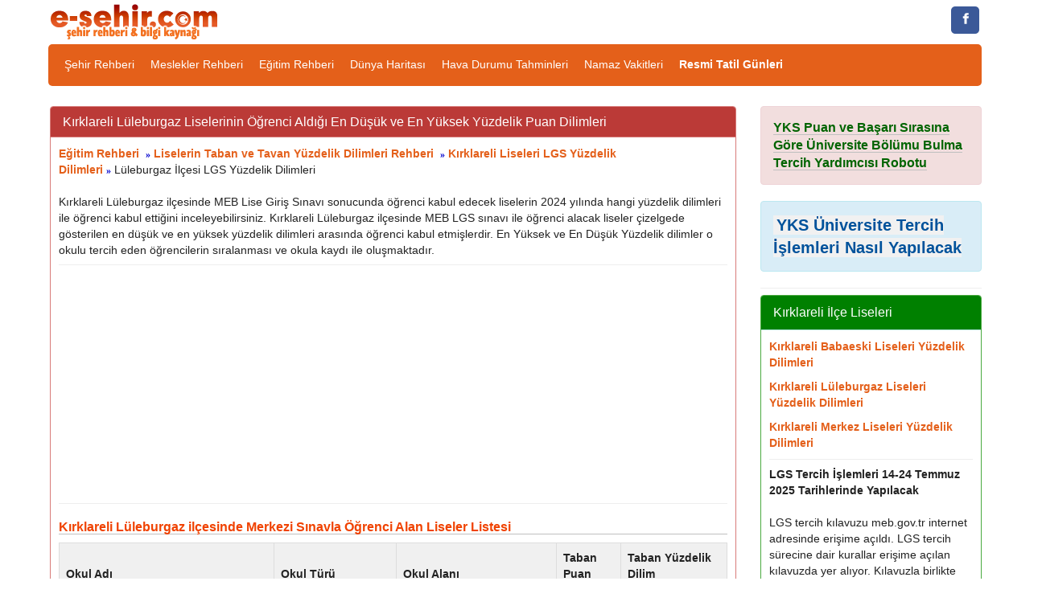

--- FILE ---
content_type: text/html; charset=iso-8859-9
request_url: https://www.e-sehir.com/egitim/kirklareli-luleburgaz-liselerinin-lgs-meb-sinaviyla-ogrenci-aldigi-yuzdelik-puan-dilimleri.html
body_size: 6730
content:
<!DOCTYPE html>
<html lang="tr">
<head>
<title>Kırklareli Lüleburgaz Liseleri En Düşük ve En Yüksek Yüzdelik Puan Dilimleri</title>
<meta http-equiv="Content-Type" content="text/html; charset=windows-1254"/>
<meta http-equiv="Content-Type" content="text/html; charset=iso-8859-9"/>
<meta http-equiv="Content-Language" content="tr"/>
<meta name="description" content="Kırklareli Lüleburgaz Liselerinin Öğrenci Aldığı En Düşük ve En Yüksek Yüzdelik Puan Dilimleri, Kırklareli Lüleburgaz MEB LGS Sınavı Sonucu Öğrenci Kabul Eden Liselerin Türleri, Alanları ve Kontenjanları"/>
<meta name="keywords" content="kirklareli, luleburgaz, lise, meb, lgs, puan, sınav, yüzdelik, dilimler, liseler, okullar"/>
<meta name="author" content="www.e-sehir.com"/>
<meta name="revisit-after" content="3 days"/>
<meta name="robots" content="index,follow"/>
<meta property="og:site_name" content="Şehir Rehberi" />
<meta proprery="og:title" content="Kırklareli Lüleburgaz Liseleri En Düşük ve En Yüksek Yüzdelik Puan Dilimleri" />
<meta proprery="og:description" content="Kırklareli Lüleburgaz Liselerinin Öğrenci Aldığı En Düşük ve En Yüksek Yüzdelik Puan Dilimleri, Kırklareli Lüleburgaz MEB LGS Sınavı Sonucu Öğrenci Kabul Eden Liselerin Türleri, Alanları ve Kontenjanları" />
<meta property="og:image" content="http://www.e-sehir.com/egitim/lgs_yuzdelik_dilimler.png" />
<meta property="og:url" content="https://www.e-sehir.com/egitim/kirklareli-luleburgaz-liselerinin-lgs-meb-sinaviyla-ogrenci-aldigi-yuzdelik-puan-dilimleri.html"/>
<meta property="og:type" content="article" />
<meta name="viewport" content="width=device-width, initial-scale=1.0"/>
<meta name="viewport" content="width=device-width, initial-scale=1, maximum-scale=1"/>
<meta http-equiv="X-UA-Compatible" content="IE=edge"/>
<link rel="stylesheet" href="../css/main.css"/>
<link href="../css/bootstrap.css" rel="stylesheet"/>
<!-- HTML5 shim and Respond.js IE8 support of HTML5 elements and media queries -->
<!--[if lt IE 9]>
<script src="../js/html5shiv.js"></script>
<script src="../js/respond.min.js"></script>
<![endif]-->
<script type="text/javascript" src="../js/jquery.min.js"></script>
<script type="text/javascript" src="../js/functions.js"></script>
<link rel="shortcut icon" href="../favicon.ico"/>

<script type="text/javascript">if (top.location!= self.location) {top.location = self.location.href;}</script>
<script async src="//pagead2.googlesyndication.com/pagead/js/adsbygoogle.js"></script>
<script>
  (adsbygoogle = window.adsbygoogle || []).push({
    google_ad_client: "ca-pub-6063517231179034",
    enable_page_level_ads: true
  });
</script>
</head>
<body>
<div class="row top-container2">
	<div class="container">
	
		<div class="col-md-4 no-left-padding center-xs">
			<a href="https://www.e-sehir.com" title="Şehir Rehberi"><img src="../images/logo.png" width="217" height="45" alt="Şehir Rehberi" class="site-logo"/></a>
		</div>
		<div class="col-md-8 text-right no-right-padding">
			<div class="mobileHide">

<a class="resp-sharing-button__link" href="https://www.facebook.com/e-sehir" target="_blank" title="Facebook Sayfamıza Git" rel="nofollow" aria-label="">
  <div class="resp-sharing-button resp-sharing-button--facebook resp-sharing-button--small"><div aria-hidden="true" class="resp-sharing-button__icon resp-sharing-button__icon--solid">
    <svg version="1.1" x="0px" y="0px" width="24px" height="24px" viewBox="0 0 24 24" enable-background="new 0 0 24 24" xml:space="preserve">
        <g>
            <path d="M18.768,7.465H14.5V5.56c0-0.896,0.594-1.105,1.012-1.105s2.988,0,2.988,0V0.513L14.171,0.5C10.244,0.5,9.5,3.438,9.5,5.32 v2.145h-3v4h3c0,5.212,0,12,0,12h5c0,0,0-6.85,0-12h3.851L18.768,7.465z"/>
        </g>
    </svg>
    </div>
  </div>
</a>
</div>					</div>
		
	</div>
</div>
	<div class="clear"></div>

<div class="container">
	<div class="nav-container">
		<div class="pull-left visible-xs visible-sm padding_5">
			<a href="javascript:ShowHide('nav_menu')" class="expand_menu_link"><img src="../images/menu-grid.gif" alt="menu" width="32" height="25"/> &nbsp; MENÜ</a>
		</div>
		<div class="clearfix"></div>
        <div id="nav_menu" class="hide-sm navbar-collapse">
          <ul class="nav navbar-nav">
            
<li><a href="https://www.e-sehir.com" title="Türkiye Şehir Rehberi">Şehir Rehberi</a></li>
<li><a href="https://www.e-sehir.com/egitim/meslekler/" title="Meslekler Rehberi">Meslekler Rehberi</a></li>
<li><a href="https://www.e-sehir.com/egitim/" title="Eğitim Rehberi">Eğitim Rehberi</a></li>
<li><a href="https://www.e-sehir.com/dunya-haritasi/" title="Dünya Haritası">Dünya Haritası</a></li>
<li><a href="https://www.e-sehir.com/hava-durumu/" title="Türkiye Hava Durumu Tahminleri">Hava Durumu Tahminleri</a></li>
<li><a href="https://www.e-sehir.com/namaz-vakitleri/" title="Namaz Vakitleri, İllere Göre Namaz Saatleri">Namaz Vakitleri</a></li>
<li><a href="https://www.e-sehir.com/e-devlet/resmi-tatil-gunleri.php" title="Resmi Tatil Günleri"><b>Resmi Tatil Günleri</b></a></li>
          </ul>
        </div>
	</div> 
</div><div class="container">
	<div class="margin-top-5"></div>
	<div class="clear"></div>
		
	<br/>

	<div id="main_panel" class="col-orta-6">

<div class="panel panel-brown">
	<div class="panel-heading">
	  <h1 class="panel-title">Kırklareli Lüleburgaz Liselerinin Öğrenci Aldığı En Düşük ve En Yüksek Yüzdelik Puan Dilimleri</h1>
	</div>
	<div class="panel-body">
<b><a title="Eğitim Rehberi" href="https://www.e-sehir.com/egitim/">Eğitim Rehberi</a></b>
<b>&nbsp;<span class="bluearrow">&raquo;</span>&nbsp;<a title="Sınavla Öğrenci Alan Liselerin Taban ve Tavan Yüzdelik Dilimleri Rehberi" href="liselerin-taban-ve-tavan-yuzdelik-dilimleri-rehberi.php">Liselerin Taban ve Tavan Yüzdelik Dilimleri Rehberi</a></b>
&nbsp;<span class="bluearrow">&raquo;</span>&nbsp;<a title="Kırklareli Liseleri LGS Yüzdelik Dilimleri" href="kirklareli-liselerinin-lgs-meb-sinaviyla-ogrenci-aldigi-yuzdelik-puan-dilimleri.html"><b>Kırklareli Liseleri LGS Yüzdelik Dilimleri</b></a>&nbsp;<span class="bluearrow">&raquo;</span>&nbsp;Lüleburgaz İlçesi LGS Yüzdelik Dilimleri<br>	
<br />		


Kırklareli Lüleburgaz ilçesinde MEB Lise Giriş Sınavı sonucunda öğrenci kabul edecek liselerin 2024 yılında hangi yüzdelik dilimleri ile öğrenci kabul ettiğini inceleyebilirsiniz. Kırklareli Lüleburgaz ilçesinde MEB LGS sınavı ile öğrenci alacak liseler çizelgede gösterilen en düşük ve en yüksek yüzdelik dilimleri arasında öğrenci kabul etmişlerdir. En Yüksek ve En Düşük Yüzdelik dilimler o okulu tercih eden öğrencilerin sıralanması ve okula kaydı ile oluşmaktadır.
 
 <hr />

<script async src="//pagead2.googlesyndication.com/pagead/js/adsbygoogle.js"></script>
<ins class="adsbygoogle"
     style="display:block"
     data-ad-client="ca-pub-6063517231179034"
     data-ad-slot="2509237133"
     data-ad-format="auto"></ins>
<script>
(adsbygoogle = window.adsbygoogle || []).push({});
</script>

<hr />

 <h2 class="orangeTitle">Kırklareli Lüleburgaz ilçesinde Merkezi Sınavla Öğrenci Alan Liseler Listesi</h2>
 
 <table class="table table-bordered table-striped table-inverse table-hover">
    <thead>
    <tr style="background:#f0f0f0;">
    <th>Okul Adı</th>
    <th>Okul Türü</th>
    <th>Okul Alanı</th>
    <th>Taban Puan</th>
    <th>Taban Yüzdelik Dilim</th>
    </tr>
    </thead>
    <tbody>

   <tr>
    <td><strong><a class="f14_laci" title="Lüleburgaz Ramazan Yaman Fen Lisesi LGS Yüzdelik Dilimleri" href="luleburgaz-ramazan-yaman-fen-lisesi-kirklareli-luleburgaz-lgs-yuzdelik-dilimleri.html"><strong>Lüleburgaz Ramazan Yaman Fen Lisesi</strong></a></strong></td>
    <td>Fen Lisesi</td>
    <td>Fen Bilimleri Alanı (fen Lis.)</td>
    <td>450,5555</td>
    <td>4,38</td>
    </tr>   <tr>
    <td><strong><a class="f14_laci" title="Kepirtepe Anadolu Lisesi LGS Yüzdelik Dilimleri" href="kepirtepe-anadolu-lisesi-kirklareli-luleburgaz-lgs-yuzdelik-dilimleri.html"><strong>Kepirtepe Anadolu Lisesi</strong></a></strong></td>
    <td>Anadolu Lisesi</td>
    <td></td>
    <td>409,4524</td>
    <td>11,39</td>
    </tr>   <tr>
    <td><strong><a class="f14_laci" title="Lüleburgaz Mesleki ve Teknik Anadolu Lisesi LGS Yüzdelik Dilimleri" href="luleburgaz-mesleki-ve-teknik-anadolu-lisesi-kirklareli-luleburgaz-lgs-yuzdelik-dilimleri.html"><strong>Lüleburgaz Mesleki ve Teknik Anadolu Lisesi</strong></a></strong></td>
    <td>Anadolu Teknik Programı</td>
    <td>Bilişim Teknolojileri Alanı</td>
    <td>294,1102</td>
    <td>40,56</td>
    </tr>   <tr>
    <td><strong><a class="f14_laci" title="Lüleburgaz Mesleki ve Teknik Anadolu Lisesi LGS Yüzdelik Dilimleri" href="luleburgaz-mesleki-ve-teknik-anadolu-lisesi-kirklareli-luleburgaz-lgs-yuzdelik-dilimleri.html"><strong>Lüleburgaz Mesleki ve Teknik Anadolu Lisesi</strong></a></strong></td>
    <td>Anadolu Teknik Programı</td>
    <td>Makine Ve Tasarım Teknolojisi Alanı</td>
    <td>272,1234</td>
    <td>48,99</td>
    </tr>   <tr>
    <td><strong><a class="f14_laci" title="Lüleburgaz Anadolu İmam Hatip Lisesi LGS Yüzdelik Dilimleri" href="luleburgaz-anadolu-imam-hatip-lisesi-kirklareli-luleburgaz-lgs-yuzdelik-dilimleri.html"><strong>Lüleburgaz Anadolu İmam Hatip Lisesi</strong></a></strong></td>
    <td>Anadolu İmam Hatip Lisesi</td>
    <td>Fen Ve Sosyal Bilimler Programı</td>
    <td>200,9625</td>
    <td>90,19</td>
    </tr>
   <tr>
    <td colspan="4">Toplam Okul Sayısı : 5</td>
    <td colspan="1"></td>
    </tr>

    </tbody>
    </table>

<hr />
(*)  Bu alanı tercih edecek öğrencilerin merkezi yerleştirmeden sonra yapılacak olan mülakat sınavında da  başarılı olmaları gerekmektedir.<br /> 
(**)  Merkezi Sınav Puanıyla ilk kez öğrenci alınacaktır.
<hr />

<p>Kırklareli Lüleburgaz ilçesinde toplamda 5 adet okul vardır. Diğer öğrenciler yerleşim adreslerine göre okulları seçmek durumunda kalacaklardır. Hangi Okullar Sınavla öğrenci alacak öğrenmek için ilçe sayfalarına tıklayabilirsiniz. İlçe sayfalarında okulların isimleri, okulların türleri ve okul taban puanı, taban yüzdelik dilimi, tavan puanı ve tavan yüzdelik dilimini görebileceksiniz. 
</p>


<b><a title="Kırklareli Eğitim Kurumları, Özel ve Devlet Okul Haritaları" href="https://www.e-sehir.com/turkiye-haritasi/kirklareli-egitim-kurumlari.html" class="f14_laci">Kırklareli Eğitim Kurumları, Özel ve Devlet Okul Haritaları</a></b>

<hr />
<b><a title="Kırklareli Şehir Haritası" href="https://www.e-sehir.com/turkiye-haritasi/kirklareli-il-haritasi.html">Kırklareli Şehir Haritası,  İlini ve İlçelerini Uydudan Görmek İçin Tıklayınız</a></b>

	
<hr />
<script async src="//pagead2.googlesyndication.com/pagead/js/adsbygoogle.js"></script>
<ins class="adsbygoogle"
     style="display:block"
     data-ad-client="ca-pub-6063517231179034"
     data-ad-slot="1252202263"
     data-ad-format="link"></ins>
<script>
(adsbygoogle = window.adsbygoogle || []).push({});
</script>
<hr />

<hr><div class="crunchify-social"><a class="crunchify-link crunchify-twitter" href="https://twitter.com/intent/tweet?status=KÄ±rklareli%20LÃ¼leburgaz%20Liselerinin%20Ã–ÄŸrenci%20AldÄ±ÄŸÄ±%20En%20DÃ¼ÅŸÃ¼k%20ve%20En%20YÃ¼ksek%20YÃ¼zdelik%20Puan%20Dilimleri https%3A%2F%2Fwww.e-sehir.com%2Fegitim%2Fkirklareli-luleburgaz-liselerinin-lgs-meb-sinaviyla-ogrenci-aldigi-yuzdelik-puan-dilimleri.html"  onclick="window.open(this.href, 'sosyalwin','left=50,top=50,width=600,height=350,toolbar=0'); return false;" rel="nofollow">Twitter'da Paylaş</a><a class="crunchify-link crunchify-facebook" href="https://www.facebook.com/sharer/sharer.php?u=https%3A%2F%2Fwww.e-sehir.com%2Fegitim%2Fkirklareli-luleburgaz-liselerinin-lgs-meb-sinaviyla-ogrenci-aldigi-yuzdelik-puan-dilimleri.html"  onclick="window.open(this.href, 'sosyalwin','left=50,top=50,width=600,height=350,toolbar=0'); return false;" rel="nofollow">Facebook'ta Paylaş</a><a class="crunchify-link crunchify-whatsapp" href="whatsapp://send?text=https%3A%2F%2Fwww.e-sehir.com%2Fegitim%2Fkirklareli-luleburgaz-liselerinin-lgs-meb-sinaviyla-ogrenci-aldigi-yuzdelik-puan-dilimleri.html" onclick="window.open(this.href, 'sosyalwin','left=50,top=50,width=600,height=350,toolbar=0'); return false;" rel="nofollow">WhatsApp'ta Paylaş</a><a class="crunchify-link crunchify-googleplus" href="https://plus.google.com/share?url=https%3A%2F%2Fwww.e-sehir.com%2Fegitim%2Fkirklareli-luleburgaz-liselerinin-lgs-meb-sinaviyla-ogrenci-aldigi-yuzdelik-puan-dilimleri.html"  onclick="window.open(this.href, 'sosyalwin','left=50,top=50,width=600,height=350,toolbar=0'); return false;" rel="nofollow">Google+'da Paylaş</a></div>
	</div>
 </div>
 

	<br>
	
	
	</div> 

	<div id="right_panel" class="col-md-3">
<div class="alert alert-danger">
<a href="https://www.e-sehir.com/egitim/yks-puan-ve-basari-sirasina-gore-bolum-bulma-robotu.php" class="greenTitle">YKS Puan ve Başarı Sırasına Göre Üniversite Bölümu Bulma Tercih Yardımcısı Robotu</a>
</div>

<div class="alert alert-info">
<a href="https://www.e-sehir.com/egitim/yks-universite-tercih-islemleri-nasil-yapilacak.php" class="f20_mavi_b">YKS Üniversite Tercih İşlemleri Nasıl Yapılacak</a>
</div>

<hr />
<div class="panel panel-green">
	<div class="panel-heading">
	  <span class="panel-title">Kırklareli İlçe Liseleri</span>
	</div>
	<div class="panel-body">
<p><a title="Kırklareli Babaeski Liseleri Yüzdelik Dilimleri" href="kirklareli-babaeski-liselerinin-lgs-meb-sinaviyla-ogrenci-aldigi-yuzdelik-puan-dilimleri.html"><b>Kırklareli Babaeski Liseleri Yüzdelik Dilimleri</b></a></p><p><a title="Kırklareli Lüleburgaz Liseleri Yüzdelik Dilimleri" href="kirklareli-luleburgaz-liselerinin-lgs-meb-sinaviyla-ogrenci-aldigi-yuzdelik-puan-dilimleri.html"><b>Kırklareli Lüleburgaz Liseleri Yüzdelik Dilimleri</b></a></p><p><a title="Kırklareli Merkez Liseleri Yüzdelik Dilimleri" href="kirklareli-merkez-liselerinin-lgs-meb-sinaviyla-ogrenci-aldigi-yuzdelik-puan-dilimleri.html"><b>Kırklareli Merkez Liseleri Yüzdelik Dilimleri</b></a></p>
<hr />

<p>
<strong>LGS Tercih İşlemleri 14-24 Temmuz 2025 Tarihlerinde Yapılacak</strong>
<br /><br />
LGS tercih kılavuzu meb.gov.tr internet adresinde erişime açıldı. LGS tercih sürecine dair kurallar erişime açılan kılavuzda yer alıyor. Kılavuzla birlikte MEB, LGS'ye dair önemli tarihleri içeren takvimi de yayınlandı. Tercih işlemleri, MEB'in http://www.meb.gov.tr veya https://e­okul.meb.gov.tr internet adreslerinden yayımlanan tercih listelerine göre, öğrenci velisi tarafından <strong>14-24 Temmuz 2025 tarihleri arasında</strong> yapılacak. Yerleştirme sonuçları ve boş kontenjanlar 4 Ağustos 2025'te ilan edilecek.
</p>
<p>
Tercih işlemi öğrenci ve velisi tarafından https://e-okul.meb.gov.tr internet adresinden veya herhangi bir ortaokul/imam hatip ortaokulu müdürlüğünden yapılabilir.
<br />
Yapılan tercihler mutlaka ilgili ortaokul müdürlüğüne onaylatılmalı.
<br />
Sınava giren ve Merkezî Sınav Puanına sahip olan öğrenciler dâhil tüm öğrenciler yerel yerleştirme ile öğrenci alan okul tercihinde bulunmak zorunda.
<br />
Yerel Yerleştirme ile Öğrenci Alan Okullar ekranından tercih yapılmaması durumunda, öğrencilere Merkezî Sınavla Öğrenci Alan Okullar ile Pansiyonlu Okullar tercih ekranı açılmayacak.
</p>
<br />

	</div>
 </div><div class="panel panel-brown">
	<div class="panel-heading">
	  <span class="panel-title">LGS Yüzdelik Dilimine Göre Okul Bulma ve Tercih Yardımcısı Robotu</span>
	</div>
	<div class="panel-body">
LGS Okul Tercih Motoru ile elde ettiğiniz LGS yüzdelik dilimine göre tercih robotu vasıtasıyla hangi okulları tercih edebileceğinizi görebilecek ve okulların en düşük ve en yüksek yüzdelik dilimlerini öğrenebileceksiniz.
<br />
<a title="LGS Yüzdelik Dilimine Göre Okul Bulma ve Tercih Yardımcısı Robotu" href="lgs-yuzdelik-dilime-gore-tercih-yardimcisi-okul-bulucu.php" class="f20_mavi_b"><b>LGS Yüzdelik Dilimine Göre Okul Bulma ve Tercih Yardımcısı Robotu</b></a>

<br />
<a title="LGS Tercihleri Nasıl Yapılacak" href="lgs-tercihleri-nasil-yapilacak.php" class="f18_kirmizi_s"><b>LGS Tercihleri Nasıl Yapılacak</b></a>
	</div>
 </div><div class="panel panel-green">
	<div class="panel-heading">
	  <span class="panel-title">Yüzdelik Dilime Göre En İyi Liseler</span>
	</div>
	<div class="panel-body">
<p><a class="f14_laci" title="Türkiye Geneli Yüzdelik Dilimi En Yüksek 10 Lise" href="turkiye-geneli-yuzdelik-dilimi-en-yuksek-10-lise.php">Türkiye Geneli Yüzdelik Dilimi En Yüksek 10 Lise</a></p>

<p><a class="f14_laci" title="Türkiye Geneli Yüzdelik Dilimi En Yüksek 50 Lise" href="turkiye-geneli-yuzdelik-dilimi-en-yuksek-50-lise.php">Türkiye Geneli Yüzdelik Dilimi En Yüksek 50 Lise</a></p>


<p><a class="f14_laci" title="Türkiye Geneli Yüzdelik Dilimi En Yüksek 100 Lise" href="turkiye-geneli-yuzdelik-dilimi-en-yuksek-100-lise.php">Türkiye Geneli Yüzdelik Dilimi En Yüksek 100 Lise</a></p>



	</div>
 </div>

	
		
		<br/>

		  
	</div>
		

</div>





<p align="center">
</p>

<div class="text-center">

<div class="container">
<div class="footer">

<ul class="listeuclu">

<li><span class="raquo">&raquo;</span> <a href="https://www.e-sehir.com">Şehir Rehberi</a></li> 
<li><span class="raquo">&raquo;</span> <a href="https://www.e-sehir.com/turkiye-haritasi/">Türkiye Haritası</a></li> 
<li><span class="raquo">&raquo;</span> <a href="https://www.e-sehir.com/dunya-haritasi/">Dünya Haritası</a></li> 
<li><span class="raquo">&raquo;</span> <a href="https://www.e-sehir.com/havalimanlari/" title="Havalimanları Rehberi">Havalimanları Rehberi</a></li> 
<li><span class="raquo">&raquo;</span> <a href="https://www.e-sehir.com/turkiye-haritasi/turkiye-cevresinde-olan-son-depremler.php" title="Türkiye Çevresinde Gerçekleşen Son Depremler">Son Depremler</a></li> 
<li><span class="raquo">&raquo;</span> <a href="https://www.e-sehir.com/turkiye-haritasi/turkiyede-olan-buyuk-depremler.php" title="Türkiyede Olan Büyük Depremler">Türkiyede Olan Büyük Depremler</a></li> 
<li><span class="raquo">&raquo;</span> <a href="https://www.e-sehir.com/turkiye-haritasi/buyukelcilikler.php" title="Büyükelçilikler Rehberi">Büyükelçilikler Rehberi</a></li> 
<li><span class="raquo">&raquo;</span> <a href="https://www.e-sehir.com/saglik/koronavirus-nedir-ve-nasil-bulasir.php" title="Koronavirüs Nedir, Koronavirüs Belirtileri Nasıldır">Koronavirüs Nedir</a></li> 


<li><span class="raquo">&raquo;</span> <a href="https://www.e-sehir.com/egitim/universitelerin-bolumleri-ve-taban-puanlari.php"><strong>Üniversitelerin Bölümleri ve Taban Puanları Rehberi</strong></a></li> 
<li><span class="raquo">&raquo;</span> <a href="https://www.e-sehir.com/egitim/yks-sinav-giris-belgesi-nasil-alinir.php"><strong>YKS Sınav Giriş Belgesi Nasıl Alınır?</strong></a></li> 
<li><span class="raquo">&raquo;</span> <a href="https://www.e-sehir.com/ozel-yurtlar/" title="Özel Yurtlar, Özel Öğrenci Yurtları">Özel Öğrenci Yurtları</a></li> 
<li><span class="raquo">&raquo;</span> <a href="https://www.e-sehir.com/turkiye-haritasi/ozel-temel-liseler.php" title="Özel Temel Liseler, MEB Onaylı Temel Liseler">Özel Temel Liseler</a></li> 
<li><span class="raquo">&raquo;</span> <a href="https://www.e-sehir.com/turkiye-haritasi/devlet-ozel-okullar-rehberi.php" title="Devlet ve Özel Okullar Rehberi">Devlet ve Özel Okullar Rehberi</a></li> 
<li><span class="raquo">&raquo;</span> <a href="https://www.e-sehir.com/egitim/" title="Eğitim Rehberi">Eğitim Rehberi</a></li> 
<li><span class="raquo">&raquo;</span> <a href="https://www.e-sehir.com/egitim/osym-sinav-takvimi.php" title="ÖSYM Sınav Takvimi">ÖSYM Sınav Takvimi</a></li> 
<li><span class="raquo">&raquo;</span> <a href="https://www.e-sehir.com/egitim/meb-sinav-tarihleri.php" title="MEB Sınav Takvimi, MEB Sınav Tarihleri, Açıköğretim Sınav Tarihleri, MEB Sınavları">MEB Sınav Tarihleri Takvimi</a></li> 
<li><span class="raquo">&raquo;</span> <a href="https://www.e-sehir.com/egitim/sinavla-ogrenci-alan-liseler-rehberi.php" title="Sınavla Öğrenci Alan Liseler Rehberi, Nitelikli Devlet Liseleri">Sınavla Öğrenci Alan Liseler Rehberi</a></li> 
<li><span class="raquo">&raquo;</span> <a href="https://www.e-sehir.com/egitim/liselerin-taban-ve-tavan-yuzdelik-dilimleri-rehberi.php" title="Sınavla Öğrenci Alan Liselerin Taban ve Tavan Yüzdelik Dilimleri Rehberi">Sınavla Öğrenci Alan Liselerin Taban ve Tavan Yüzdelik Dilimleri Rehberi</a></li> 

<li><span class="raquo">&raquo;</span> <a href="https://www.e-sehir.com/turkiye-haritasi/arac-muayene-istasyonlari.php" title="Araç Muayene İstasyonları, Tüvtürk Araç Muayene Randevu Alma">Araç Muayene İstasyonları</a></li> 
<li><span class="raquo">&raquo;</span> <a href="https://www.e-sehir.com/turkiye-haritasi/illere-gore-deprem-risk-dereceleri.php" title="İllere Göre Deprem Risk Dereceleri">İllere Göre Deprem Risk Dereceleri</a></li> 
<li><span class="raquo">&raquo;</span> <a href="https://www.e-sehir.com/turkiye-haritasi/askerlik-subeleri.php" title="Askerlik Şubeleri, Türkiye Askerlik Şubesi İletişim Adresleri">Askerlik Şubeleri</a></li> 
<li><span class="raquo">&raquo;</span> <a href="https://www.e-sehir.com/ramazan/iftar-sahur-vakitleri.php" title="Türkiye İftar ve Sahur Vakitleri">Türkiye İftar ve Sahur Vakitleri</a>
                

<li><span class="raquo">&raquo;</span> <a href="https://www.e-sehir.com/astroloji/" title="Astroloji, Burçlar ve Özellikleri, Burç Uyumları, Burç Özellikleri">Astroloji</a></li> 
<li><span class="raquo">&raquo;</span> <a href="https://www.e-sehir.com/astroloji/ruya-tabirleri.php" title="Rüya Tabirleri">Rüya Tabirleri</a></li> 
<li><span class="raquo">&raquo;</span> <a href="https://www.e-sehir.com/e-devlet/" title="E-devlet">E-devlet</a></li> 
<li><span class="raquo">&raquo;</span> <a href="https://www.e-sehir.com/bebek_isimleri_anlamlari/" title="Güzel Bebek İsimleri Anlamları">Bebek İsimleri</a></li> 
<li><span class="raquo">&raquo;</span> <a href="https://www.e-sehir.com/sevgililer-gunu/sevgililer-gunu-mesajlari.php" title="Sevgililer Günü Mesajları, Sevgililer Günü Sözleri, Sevgililer Günü Kısa SMS Mesajları">Sevgililer Günü Mesajları</a></li> 
<li><span class="raquo">&raquo;</span> <a href="https://www.e-sehir.com/turkiye-haritasi/elektrikli-arac-sarj-istasyonlari-haritasi.php" title="Türkiye Elektrikli Araç Şarj İstasyonları Haritası">Elektrikli Araç Şarj İstasyonları Haritası</a></li> 
<li><span class="raquo">&raquo;</span> <a href="https://www.e-sehir.com/yemek_tarifleri/yoresel-turk-yemekleri.php" title="Yöresel Türk Yemekleri Tarifleri">Yöresel Türk Yemekleri Tarifleri</a></li> 
<li><span class="raquo">&raquo;</span> <a href="https://www.e-sehir.com/doviz-altin-piyasasi/altin-fiyatlari.php" title="Altın Fiyatları">Altın Fiyatları</a></li> 
<li><span class="raquo">&raquo;</span> <a href="https://www.e-sehir.com/doviz-altin-piyasasi/guncel-doviz-kurlari.php" title="Güncel Döviz Kurları">Güncel Döviz Kurları</a></li> 
<li><span class="raquo">&raquo;</span> <a href="https://www.e-sehir.com/ramazan/iftara-ne-kadar-kaldi.php" title="İftara Ne Kadar Kaldı Hesaplama">İftara Ne Kadar Kaldı</a></li> 
<li><span class="raquo">&raquo;</span> <a href="https://www.e-sehir.com/namaz-vakitleri/dunya-ramazan-imsakiyeleri.php" title="Dünya Ramazan İmsakiyeleri, Ülkelere Göre İftar ve Sahur Saatleri">Dünya Ramazan İmsakiyeleri</a></li> 

</ul>
	


</div>

<div class="col-md-12" style="clear:both;">
<div class="navbar top-nav-back navbar-default">
<ul class="listeuclu">
<li> <a href="https://www.e-sehir.com/privacy-policy.html" rel="nofollow">Gizlilik Politikası</a></li> 
<li> <a href="https://www.e-sehir.com/iletisim.php" rel="nofollow">İletişim / Reklam</a></li> 
<li> <a title="E-sehir.com Facebook Sayfası" rel="nofollow" href="https://www.facebook.com/esehir/" target="_blank">Facebook Sayfası</a></li> 
</ul>

</div>
</div>


<div class="col-md-12" style="clear:both;">
<hr />
<span class="small-font"><br/>E-sehir.com &copy; 2004 - 2026, Türkiye Şehir Rehberi ve Bilgi Kaynağı</span>
</div>
</div>

</div>


<script>
  (function(i,s,o,g,r,a,m){i['GoogleAnalyticsObject']=r;i[r]=i[r]||function(){
  (i[r].q=i[r].q||[]).push(arguments)},i[r].l=1*new Date();a=s.createElement(o),
  m=s.getElementsByTagName(o)[0];a.async=1;a.src=g;m.parentNode.insertBefore(a,m)
  })(window,document,'script','//www.google-analytics.com/analytics.js','ga');

  ga('create', 'UA-7658955-2', 'auto');
  ga('send', 'pageview');

</script>

<!-- Google tag (gtag.js) -->
<script async src="https://www.googletagmanager.com/gtag/js?id=G-8ZL4H8CJD9"></script>
<script>
  window.dataLayer = window.dataLayer || [];
  function gtag(){dataLayer.push(arguments);}
  gtag('js', new Date());

  gtag('config', 'G-8ZL4H8CJD9');
</script>

<hr>


<script type="text/javascript" id="wau_scr_a45218e8">
    var wau_p = wau_p || []; wau_p.push(["ovcz", "a45218e8", false]);
    (function() {
        var s=document.createElement("script"); s.type="text/javascript";
        s.async=true; s.src="https://widgets.amung.us/a_pro.js";
        document.getElementsByTagName("head")[0].appendChild(s);
    })();
</script>
 
<script src="https://netdna.bootstrapcdn.com/bootstrap/3.0.0/js/bootstrap.min.js"></script>




</body> 
</html>

--- FILE ---
content_type: text/html; charset=utf-8
request_url: https://www.google.com/recaptcha/api2/aframe
body_size: 265
content:
<!DOCTYPE HTML><html><head><meta http-equiv="content-type" content="text/html; charset=UTF-8"></head><body><script nonce="iYZHp2bsc5oITrcXJRcILg">/** Anti-fraud and anti-abuse applications only. See google.com/recaptcha */ try{var clients={'sodar':'https://pagead2.googlesyndication.com/pagead/sodar?'};window.addEventListener("message",function(a){try{if(a.source===window.parent){var b=JSON.parse(a.data);var c=clients[b['id']];if(c){var d=document.createElement('img');d.src=c+b['params']+'&rc='+(localStorage.getItem("rc::a")?sessionStorage.getItem("rc::b"):"");window.document.body.appendChild(d);sessionStorage.setItem("rc::e",parseInt(sessionStorage.getItem("rc::e")||0)+1);localStorage.setItem("rc::h",'1769630042910');}}}catch(b){}});window.parent.postMessage("_grecaptcha_ready", "*");}catch(b){}</script></body></html>